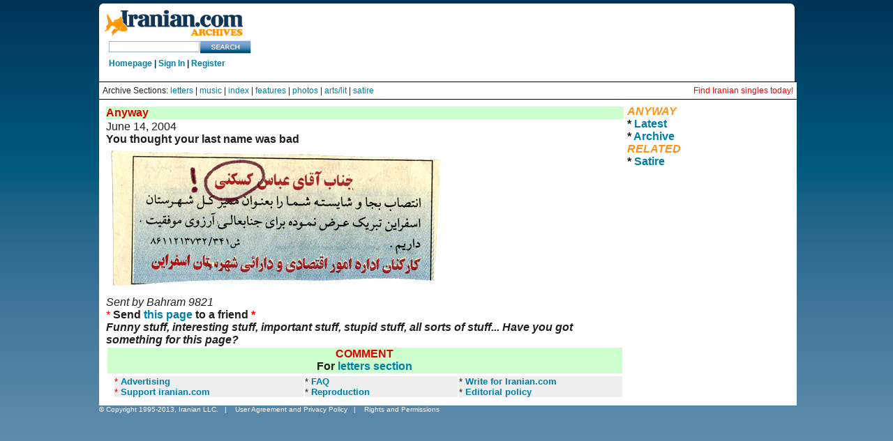

--- FILE ---
content_type: text/html
request_url: http://iranian.com/Anyway/2004/June/name.html
body_size: 8445
content:
<!DOCTYPE HTML PUBLIC "-//W3C//DTD HTML 3.2//EN">
<HTML>

<HEAD>
	<META HTTP-EQUIV="Content-Type" CONTENT="text/html;CHARSET=iso-8859-1">
	<TITLE>THE IRANIAN: Anyway</TITLE>
</HEAD>

<link href="//iranian.com/main/sites/all/themes/iranian/style.css" rel="stylesheet" type="text/css" />

								</head>
<body class="mainpage">

<div id="wrap_all">
	<div id="top_island">
		<span id="logo">
			<a href="//iranian.com" title="Home"><img src="//iranian.com/main/sites/all/themes/iranian/images/logo_200.gif" alt="iranian_logo" title="Home"/></a>
			<!-- SiteSearch Google -->
			<form method="get" action="//www.google.com/custom" target="_top">
			<input type="hidden" name="domains" value="iranian.com" />
			<input type="text" name="q" class="textfield" id="searchstring" />
			<input type="hidden" name="sitesearch" value="iranian.com" />
			<input name="sa" type="image" value="Search this Site" src="//iranian.com/main/sites/all/themes/iranian/images/search_button.gif" alt="Search" />
			<input type="hidden" name="client" value="pub-0669219900448408" />
			<input type="hidden" name="forid" value="1" />
			<input type="hidden" name="channel" value="6934335637" />
			<input type="hidden" name="ie" value="ISO-8859-1" />
			<input type="hidden" name="oe" value="ISO-8859-1" />
			<input type="hidden" name="cof" value="GALT:#008000;GL:1;DIV:#336699;VLC:663399;AH:center;BGC:FFFFFF;LBGC:FFFFFF;ALC:0000FF;LC:0000FF;T:000000;GFNT:0000FF;GIMP:0000FF;LH:50;LW:179;L://iranian.com/main/sites/all/themes/iranian/images/logo_small.gif;S://iranian.com;FORID:1" />
			<input type="hidden" name="hl" value="en"></form>
			<!-- SiteSearch Google -->
			<div class="userstring">
				<a href='//iranian.com'>Homepage</a> | <a href='//iranian.com/users/signin/'>Sign In</a> | <a href='//iranian.com/users/signup/'>Register</a>
			</div>
		</span>
		<div id="leaderboard">
			<div class='view view-ads-banner'>
				<div class='view-content view-content-ads-banner'>
					<div class="iranian-ads">
						<p><!--/* From nicherevs 728x90 */-->
						<script language=JavaScript src="//rotator.adjuggler.com/servlet/ajrotator/1503354/0/vj?z=nicheclick&dim=339090&kw=&click="></script><noscript><a href="//rotator.adjuggler.com/servlet/ajrotator/1503354/0/cc?z=nicheclick"><img src="//rotator.adjuggler.com/servlet/ajrotator/1503354/0/vc?z=nicheclick&dim=339090&kw=&click=&abr=$imginiframe" width="728" height="90" border="0"></a></noscript><p></p>
					</div>
				</div>
			</div>
		</div>
	</div>
	<div style="font-size:12px; background-color:white;  border-top: 1px solid black; padding: 5px;">
		Archive Sections: <a href="//iranian.com/letters.html">letters</a> |
		<a href="//iranian.com/music.html">music</a> |
		<a href="//iranian.com/sections.html">index</a> |
		<a href="//iranian.com/features.html">features</a> |
		<a href="//iranian.com/photos.html">photos</a> |
		<a href="//iranian.com/arts.html">arts/lit</a> |
		<a href="//iranian.com/satire.html">satire</a> 
		<span style="float:right;"><a href="//iranianpersonals.com/?affiliateID=1000" style="color:red;">Find Iranian singles today!</a></span>
	</div>
	<div style="background-color:white; border-top: 1px solid black; padding: 5px;">

<TABLE BORDER="0" CELLPADDING="2" CELLSPACING="3" WIDTH="102%">
  <TR>
    <TD WIDTH="76%" VALIGN="TOP" BGCOLOR="#FFFFFF">
      <TABLE BORDER="0" WIDTH="100%">
        <TR>
          <TD WIDTH="100%" BGCOLOR="#CCFFCC"><FONT COLOR="#DD0000"><B>Anyway</B></FONT></TD>
        </TR>
        <TR>
          <TD WIDTH="100%"> <P>June 14,  2004</P>
            <P><strong>You thought your last name was bad</strong> </P>
            <P><img src="//iranian.com/Anyway/2004/June/Images/name.jpg"
						border="0" align="BOTTOM"></P>
            <p><em>Sent by Bahram 9821</em></p>
            <p><font color="#FF0000">* </font><font color="#000000"><A HREF="//iranian.com/cgi-bin/tellafriend.pl"></A></font>
              <SCRIPT LANGUAGE="JavaScript"><!-- Begin
function isPPC() {
if (navigator.appVersion.indexOf("PPC") != -1) return true;
else return false;
}
if(isPPC()) {
document.write('<b>Send <A CLASS="contact" HREF=\"mailto:\?subject\=Look, ' + document.title + '?body=You can see this page at: ' + window.location + '\" onMouseOver="window.status=\'Email this page to your friends\'; return true" TITLE="Email this page to your friends">this page<\/A> to a friend</b>');
}
else { document.write('<b>Send <A CLASS="contact" HREF=\"mailto:\?body\=Look, ' + document.title + '. You can see this page at: ' + window.location + '\" onMouseOver="window.status=\'Email this page to your friends\'; return true" TITLE="Email this page to your friends"><b>this page<\/A> to a friend</b>');
}
//  End --></SCRIPT>
              <font color="#FF0000">*</font></p>
            <p align="left">
              <I>Funny stuff, interesting stuff, important stuff, stupid stuff,
              all sorts of stuff... Have you got something for this page?</I></p>
            <P>
            <CENTER>
              <P>
              <TABLE BORDER="0" CELLPADDING="4" WIDTH="195" HEIGHT="41">
                <TR>
                  <TD WIDTH="100%" BGCOLOR="#CCFFCC">
                    <P ALIGN="CENTER"><FONT COLOR="#DD0000"><B>COMMENT<br>
                    </B></FONT><B>For </B><A HREF="mailto:TIMES@iranian.com"><B>letters
                    section</B></A></P>
                  </TD>
                </TR>
              </TABLE>
            </CENTER>
            <CENTER>
              <P></P>
              <P>
              <TABLE BORDER="0" CELLPADDING="0" WIDTH="539" HEIGHT="31">
                <TR>
                  <TD WIDTH="1%" HEIGHT="26" VALIGN="TOP"></TD>
                  <TD WIDTH="37%" HEIGHT="26" VALIGN="TOP" BGCOLOR="#EEEEEE"><FONT SIZE="2" COLOR="#DD0000">* </FONT><A HREF="//iranian.com/ads.html"><FONT
									SIZE="2"><B>Advertising<BR>
                  </B></FONT></A><FONT SIZE="2" COLOR="#DD0000">* </FONT><A HREF="//iranian.com/donation.html"><FONT
									SIZE="2"><B>Support iranian.com</B></FONT></A></TD>
                  <TD WIDTH="30%" HEIGHT="26" VALIGN="TOP" BGCOLOR="#EEEEEE"><FONT SIZE="2">* </FONT><A HREF="//iranian.com/JahanshahJavid/Publish/index.html"><FONT
									SIZE="2"><B>FAQ<BR>
                  </B></FONT></A><FONT SIZE="2">* </FONT><A HREF="//iranian.com/reproduction.html"><FONT
									SIZE="2"><B>Reproduction</B></FONT></A></TD>
                  <TD WIDTH="32%" HEIGHT="26" VALIGN="TOP" BGCOLOR="#EEEEEE"><FONT SIZE="2">* </FONT><A HREF="//iranian.com/write.html"><FONT SIZE="2"><B>Write
                          for Iranian.com<BR>
                  </B></FONT></A><FONT SIZE="2">* </FONT><A HREF="//iranian.com/policy.html"><FONT
									SIZE="2"><B>Editorial policy</B></FONT></A></TD>
                </TR>
              </TABLE>
            </CENTER>
          </TD>
        </TR>
      </TABLE>
    </TD>
    <TD WIDTH="24%" VALIGN="TOP" BGCOLOR="#FFFFFF">
      <P><FONT COLOR="#FF9218"><I><B>ANYWAY</B></I></FONT></P>
      <P><B>* </B><A HREF="//iranian.com/anyway.html"><B>Latest</B></A></P>
      <P><B>* </B><A HREF="//iranian.com/Anyway/archive.html"><B>Archive</B></A></P>
      <P><FONT COLOR="#FF9218"><I><B>RELATED</B></I></FONT></P>
    <P><B>* </B><A HREF="//iranian.com/satire.html"><B>Satire</B></A>     
    <P>
      <script type="text/javascript"
src="//eworldsingles.com/searchbox/31searchbox.js"></script>
    </TD>
  </TR>
</TABLE>
</div>
<div class="midline" Style="color:white;">
	<span class="copyright" Style="color:white;">© Copyright 1995-2013, Iranian LLC.</span>&nbsp;&nbsp;&nbsp;|&nbsp;&nbsp;&nbsp;
	<a href="//iranian.com/index/page/name/privacy" Style="color:white;">User Agreement and Privacy Policy</a>&nbsp;&nbsp;&nbsp;|&nbsp;&nbsp;&nbsp;
	<a href="//iranian.com/index/page/name/terms" Style="color:white;">Rights and Permissions</a>
</div>
</div>	<script type="text/javascript">  var _gaq = _gaq || []; _gaq.push(['_setAccount', 'UA-26003409-1']); _gaq.push(['_trackPageview']);  (function() {   var ga = document.createElement('script'); ga.type = 'text/javascript'; ga.async = true;   ga.src = ('https:' == document.location.protocol ? 'https://ssl' : '//www') + '.google-analytics.com/ga.js';   var s = document.getElementsByTagName('script')[0]; s.parentNode.insertBefore(ga, s);  })();</script> </body>
